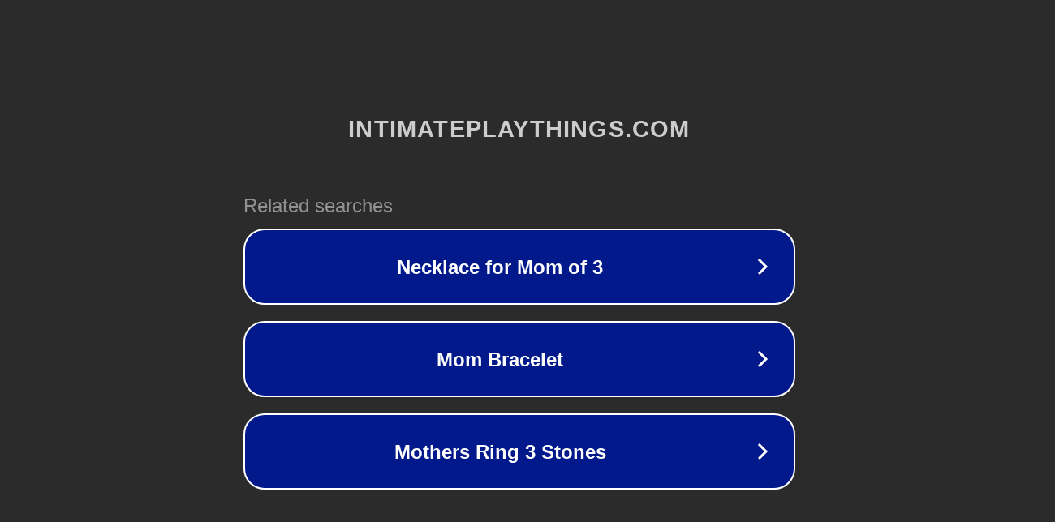

--- FILE ---
content_type: text/html; charset=utf-8
request_url: https://intimateplaythings.com/products/earthly-body-hand-body-lotion-high-tide-16oz
body_size: 1134
content:
<!doctype html>
<html data-adblockkey="MFwwDQYJKoZIhvcNAQEBBQADSwAwSAJBANDrp2lz7AOmADaN8tA50LsWcjLFyQFcb/P2Txc58oYOeILb3vBw7J6f4pamkAQVSQuqYsKx3YzdUHCvbVZvFUsCAwEAAQ==_kaRFvuxBJw0HwpmFUXYIOF0s2Qzs9/Y2BINdQhXpVQyONCPCYUJVmsn6aEDYcCuCzFqQrQq1ydN9e8zAnTvCig==" lang="en" style="background: #2B2B2B;">
<head>
    <meta charset="utf-8">
    <meta name="viewport" content="width=device-width, initial-scale=1">
    <link rel="icon" href="[data-uri]">
    <link rel="preconnect" href="https://www.google.com" crossorigin>
</head>
<body>
<div id="target" style="opacity: 0"></div>
<script>window.park = "[base64]";</script>
<script src="/bVHKPQbfm.js"></script>
</body>
</html>
